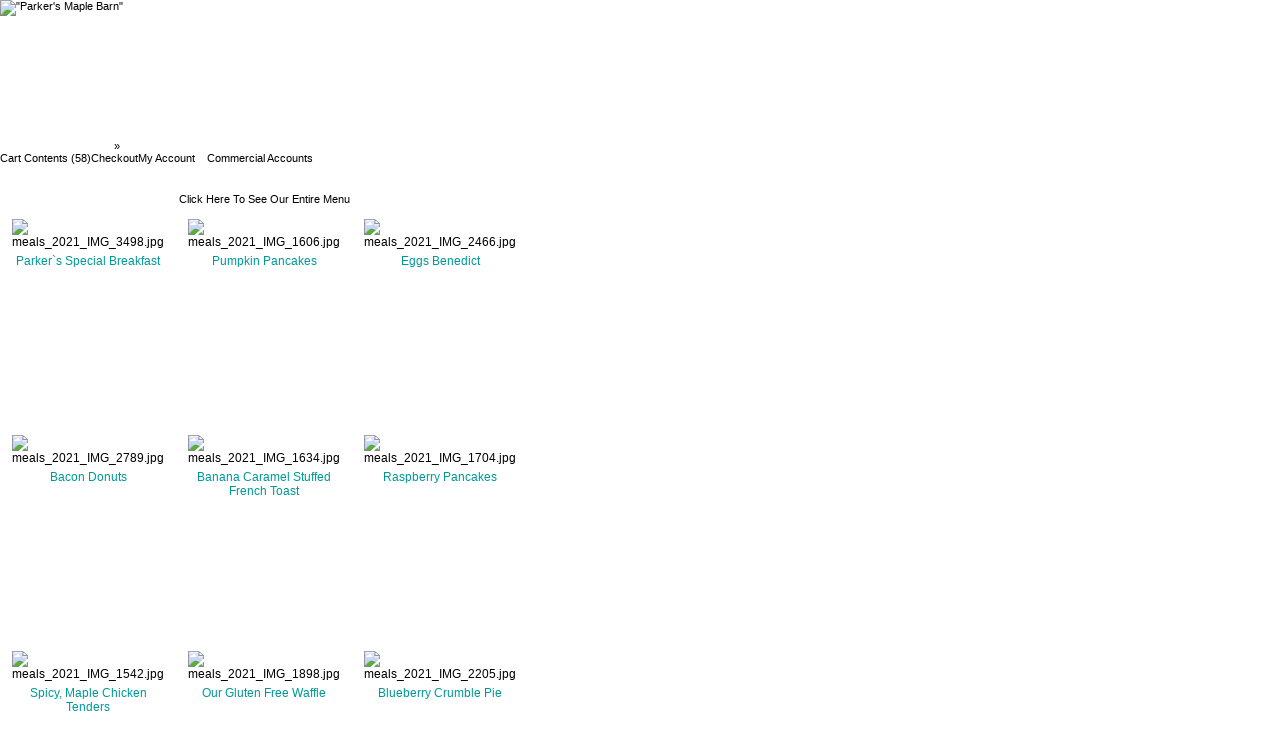

--- FILE ---
content_type: text/html; charset=UTF-8
request_url: https://parkersmaplebarn.com/mealsgallery.php?osCsid=jtbsrpjt5gkffd2hrsh17ld4dk
body_size: 5595
content:
 
<!DOCTYPE html PUBLIC "-//W3C//DTD XHTML 1.0 Transitional//EN" "http://www.w3.org/TR/xhtml1/DTD/xhtml1-transitional.dtd">
<html xmlns="http://www.w3.org/1999/xhtml" dir="ltr" lang="en">
<head>
<meta http-equiv="Content-Type" content="text/html; charset=iso-8859-1" />
<title>Parker`s Maple Barn</title><!-- template_top.php to client/includes/header.php -->
<!-- // client/includes/header.php menu_choice[mealsgallery] -->
<meta name="title" content="Parker`s Maple Barn" />
<meta name="description" content="Parker`s Maple Barn Restaurant, Gift Shop and Sugar House is located in Mason, New Hampshire, where good hearty food, pure NH maple syrup, gift baskets, maple candies and coffee, pure maple products and rustic cedar furniture are our specialties." />
<meta name="keywords" content="MealsGallery of Parker`s Maple Barn, nh, new hampshire, benches garden, buy maple syrup, dining chairs for sale, garden arbors, garden seats, garden swing seat, maple syrup, maple syrup for sale, maple syrup gift, maple syrup supplies, outdoor chairs, outdoor rocking chairs, outdoor swings, outdoor tables, outdoor wooden bench, patio furniture, patio sets, patio tables, picnic tables, wooden benches, wooden porch swings, yard swings, gift baskets, rustic cedar furniture, cedar furniture, rustic furniture, pure maple products, furniture, sugar house, maple products, maple barn restaurant, gift shop, maple candies, coffee, candy, specialty coffee, rustic cedar tables, rustic tables, cedar tables, rustic cedar swings, rustic swings, cedar swings, cedar chairs, rustic cedar chairs, rustic chairs, rustic beds, rustic cedar beds, cedar beds, pure maple candy, rockers, benches, gliders, swings, garden swings, stools, home accessories, lawn sets, beds, rustic stands, handcrafted cedar furniture, end tables, dressers, cedar chests, bedroom furniture, maple tea, maple cream, maple sugar" />
<meta name="robots" content="index,follow" />
<meta name="googlebot" content="index,follow" />
<meta name="google-site-verification" content="8PDEA9o_OAyepsa0cuWJXbTGEjPtZIfWyDkKt-KI7uk" /><meta name="language" content="english" />
<meta name="author" content="Delorey Consulting Group LLC" />
<meta name="copyright" content="Copyright 2026 (c) Delorey Consulting Group LLC, All Rights Reserved." />
<meta name="designer" content="Web Page" />
<meta name="distribution" content="global" />
 <style type="text/css">
  .dcgxx01font {font-family:Verdana,Arial,Helvetica,sans-serif; color:#000000; text-decoration:none; font-size:10pt; vertical-align:middle;}
  .dcgxx02font {font-family:Verdana,Arial,Helvetica,sans-serif; color:#FFFFFF; text-decoration:none; font-size:10pt; vertical-align:middle;}
  .dcgxx03font {font-family:Verdana,Arial,Helvetica,sans-serif; color:#CC0000; text-decoration:none; font-size:10pt; vertical-align:middle;}
  .dcgxx04font {font-family:Verdana,Arial,Helvetica,sans-serif; color:#0000CC; text-decoration:none; font-size:8pt;  vertical-align:middle;}
  .dcgxx05font {font-family:Verdana,Arial,Helvetica,sans-serif; color:#000000; text-decoration:none; font-size:8pt;  vertical-align:middle;}
 A.dcgxx01nav {font-family:Verdana,Arial,Helvetica,sans-serif; color:#0000FF; text-decoration:none; font-size:9pt;  background:#CBCB96;}
 A.dcgxx01nav:hover {color:#FF0000; background:#CBCB96; font-weight:700;}
 A.dcgxx02nav {font-family:Verdana,Arial,Helvetica,sans-serif; color:#555500; text-decoration:none; font-size:8pt;  background:#CBCB96;}
 A.dcgxx02nav:hover {color:#FF0000; background:#CBCB96; font-weight:700;}
 </style><link rel="shortcut icon" href="pmb/images/parkersmaplebarn.ico" /><!-- id[mealsgallery] t/80/19[3] d/250/246[39] k/1000/920[70] sec/100/0[1] c/95[7] --><!-- mealsgallery 272 --> 
<!-- pmb 272 --> 
<link href='pmb/css/stylesheet.css' rel='stylesheet' type='text/css' hreflang='en' />
<link href='pmb/css/style46.css' rel='stylesheet' type='text/css' hreflang='en' />
<link href='pmb/css/style57.css' rel='stylesheet' type='text/css' hreflang='en' />
<script language=JavaScript src="js/dcg_library.js" type="text/javascript"></script>
<noscript>
<!-- Our site uses javascript extensively to show additional detail. You may consider upgrading to a javascript compliant browser. -->
</noscript><!-- // client/includes/header.php menu_choice[mealsgallery] --><!-- // template_top.php to client/includes/header.php -->
<base href="https://parkersmaplebarn.com/" />
<link rel="stylesheet" type="text/css" href="ext/jquery/ui/redmond/jquery-ui-1.10.4.min.css" />
<script type="text/javascript" src="ext/jquery/jquery-1.11.1.min.js"></script>
<script type="text/javascript" src="ext/jquery/ui/jquery-ui-1.10.4.min.js"></script>


<script type="text/javascript" src="ext/photoset-grid/jquery.photoset-grid.min.js"></script>

<link rel="stylesheet" type="text/css" href="ext/colorbox/colorbox.css" />
<script type="text/javascript" src="ext/colorbox/jquery.colorbox-min.js"></script>

<link rel="stylesheet" type="text/css" href="ext/960gs/960_24_col_100pct.css" />
<link rel="stylesheet" type="text/css" href="stylesheet.css" />
</head>
<body>
<div id="bodyWrapper" class="container_24">

<!-- header_bar -->
<div id="header" style="height:140px;" class="grid_25">

<!-- logo image(s) -->
  <div id="storeLogo">
    <a href="https://parkersmaplebarn.com/index.php?osCsid=jtbsrpjt5gkffd2hrsh17ld4dk"><img src="images/logo_pmb.gif" alt="&quot;Parker's Maple Barn&quot;" title="&quot;Parker's Maple Barn&quot;" width="1994" height="140" /></a>
  </div>  <script type="text/javascript">
  $("#headerShortcuts").buttonset();
  </script>
</div>
<!-- // logo image(s) -->

<!-- information bar -->
<div class="grid_24 ui-widget dcgheaderbar">
  <div class="dcgheaderbarlinks">
    <div class="dcgheaderbackground">&nbsp;&nbsp;<a href="index.php" class="headerNavigation">Parker`s Maple Barn</a> &raquo; <a href="https://parkersmaplebarn.com/mealsgallery.php?osCsid=jtbsrpjt5gkffd2hrsh17ld4dk" class="headerNavigation">MealsGallery of Parker`s Maple Barn</a></div>
    <div class="dcgheaderbackground_2"><span class="tdbLink"><a id="tdb1" href="https://parkersmaplebarn.com/shopping_cart.php?osCsid=jtbsrpjt5gkffd2hrsh17ld4dk">Cart Contents (58)</a></span><script type="text/javascript">$("#tdb1").button({icons:{primary:"ui-icon-cart"}}).addClass("ui-priority-secondary").parent().removeClass("tdbLink");</script><span class="tdbLink"><a id="tdb2" href="https://parkersmaplebarn.com/checkout_shipping.php?osCsid=jtbsrpjt5gkffd2hrsh17ld4dk">Checkout</a></span><script type="text/javascript">$("#tdb2").button({icons:{primary:"ui-icon-triangle-1-e"}}).addClass("ui-priority-secondary").parent().removeClass("tdbLink");</script><span class="tdbLink"><a id="tdb3" href="https://parkersmaplebarn.com/account.php?osCsid=jtbsrpjt5gkffd2hrsh17ld4dk">My Account</a></span><script type="text/javascript">$("#tdb3").button({icons:{primary:"ui-icon-person"}}).addClass("ui-priority-secondary").parent().removeClass("tdbLink");</script>&nbsp;&nbsp;&nbsp;&nbsp;<span class="tdbLink"><a id="tdb4" href="https://parkersmaplebarn.com/admin/orders.php?osCsid=jtbsrpjt5gkffd2hrsh17ld4dk">Commercial&nbsp;Accounts</a></span><script type="text/javascript">$("#tdb4").button({icons:{primary:"ui-icon-dcgllc"}}).addClass("ui-priority-secondary").parent().removeClass("tdbLink");</script>    </div>
  </div>
</div>
<!-- // information bar -->

<!-- // header_bar -->


<div id="bodyContent" class="grid_16 push_4">
<!-- template top --><!-- // template top -->
<div class="contentContainer"><!-- pmb/images/store/ -->
  <div class="contentText">
    <!-- content - dcg_page_body  at:15 link:pmb/mealsgallery.php -->
<table border="0" width="100%" cellspacing="0" cellpadding="0">
    <tr> 
    <td> 
      <!-- content -->
      <div class="contentContainer"> 
        <div class="contentText">
          <!-- showpageheading[MealsGallery] CPS[pmb] nh[no heading please] PNL[mealsgallery.php] --><!-- // showpageheading[MealsGallery] CPS[pmb] nh[no heading please] PNL[mealsgallery.php] --><!-- body -->
<div align="left"> 
  <table width="100%">
    <tr> 
      <td colspan="3"> 
<!-- output -->
<table cellspacing="0" class="dcg4601tab" width="300">
  <tr> 
    <td class="dcg4602font" valign="top">
    <div align="center"><a href="https://parkersmaplebarn.com/menu.php">Click Here To See Our Entire Menu</a>
  <table style="font-family:Verdana,Arial,Helvetica,sans-serif; color:#009999; text-decoration:none; font-weight:normal; font-size:9pt;">
    <tr>
    <!-- begin table -->
	  <td width="31%" height="200"align="center" valign="top">
	    <a href="javascript:openMe('popUp','images/maplephotos/meals_2021_IMG_3498.jpg','800','533','50','50')" rel="fancybox"> 
       <img src="images/maplephotos/meals_2021_IMG_3498.jpg" alt="meals_2021_IMG_3498.jpg" title="meals_2021_IMG_3498.jpg" width="250" hspace="5" vspace="5"  align="top"/> 
       </a>
	   <br><!-- 3498 --> Parker`s Special Breakfast</td>
	   <td width="4%" height="200" >&nbsp;&nbsp;</td>
	  <td width="31%" height="200"align="center" valign="top">
	    <a href="javascript:openMe('popUp','images/maplephotos/meals_2021_IMG_1606.jpg','800','533','50','50')" rel="fancybox"> 
       <img src="images/maplephotos/meals_2021_IMG_1606.jpg" alt="meals_2021_IMG_1606.jpg" title="meals_2021_IMG_1606.jpg" width="250" hspace="5" vspace="5"  align="top"/> 
       </a>
	   <br><!-- 1606 --> Pumpkin Pancakes</td>
	   <td width="4%" height="200" >&nbsp;&nbsp;</td>
	  <td width="31%" height="200"align="center" valign="top">
	    <a href="javascript:openMe('popUp','images/maplephotos/meals_2021_IMG_2466.jpg','800','533','50','50')" rel="fancybox"> 
       <img src="images/maplephotos/meals_2021_IMG_2466.jpg" alt="meals_2021_IMG_2466.jpg" title="meals_2021_IMG_2466.jpg" width="250" hspace="5" vspace="5"  align="top"/> 
       </a>
	   <br><!-- 2466 --> Eggs Benedict</td>
    <!-- // begin table -->
    </tr> 
  </table>
  <table style="font-family:Verdana,Arial,Helvetica,sans-serif; color:#009999; text-decoration:none; font-weight:normal; font-size:9pt;">
    <tr>
    <!-- begin table -->
	  <td width="31%" height="200"align="center" valign="top">
	    <a href="javascript:openMe('popUp','images/maplephotos/meals_2021_IMG_2789.jpg','800','533','50','50')" rel="fancybox"> 
       <img src="images/maplephotos/meals_2021_IMG_2789.jpg" alt="meals_2021_IMG_2789.jpg" title="meals_2021_IMG_2789.jpg" width="250" hspace="5" vspace="5"  align="top"/> 
       </a>
	   <br><!-- 2789 --> Bacon Donuts</td>
	   <td width="4%" height="200" >&nbsp;&nbsp;</td>
	  <td width="31%" height="200"align="center" valign="top">
	    <a href="javascript:openMe('popUp','images/maplephotos/meals_2021_IMG_1634.jpg','800','533','50','50')" rel="fancybox"> 
       <img src="images/maplephotos/meals_2021_IMG_1634.jpg" alt="meals_2021_IMG_1634.jpg" title="meals_2021_IMG_1634.jpg" width="250" hspace="5" vspace="5"  align="top"/> 
       </a>
	   <br><!-- 1634 --> Banana Caramel Stuffed French Toast</td>
	   <td width="4%" height="200" >&nbsp;&nbsp;</td>
	  <td width="31%" height="200"align="center" valign="top">
	    <a href="javascript:openMe('popUp','images/maplephotos/meals_2021_IMG_1704.jpg','800','533','50','50')" rel="fancybox"> 
       <img src="images/maplephotos/meals_2021_IMG_1704.jpg" alt="meals_2021_IMG_1704.jpg" title="meals_2021_IMG_1704.jpg" width="250" hspace="5" vspace="5"  align="top"/> 
       </a>
	   <br><!-- 1704 --> Raspberry Pancakes</td>
    <!-- // begin table -->
    </tr> 
  </table>
  <table style="font-family:Verdana,Arial,Helvetica,sans-serif; color:#009999; text-decoration:none; font-weight:normal; font-size:9pt;">
    <tr>
    <!-- begin table -->
	  <td width="31%" height="200"align="center" valign="top">
	    <a href="javascript:openMe('popUp','images/maplephotos/meals_2021_IMG_1542.jpg','800','533','50','50')" rel="fancybox"> 
       <img src="images/maplephotos/meals_2021_IMG_1542.jpg" alt="meals_2021_IMG_1542.jpg" title="meals_2021_IMG_1542.jpg" width="250" hspace="5" vspace="5"  align="top"/> 
       </a>
	   <br><!-- 1542 --> Spicy, Maple Chicken Tenders</td>
	   <td width="4%" height="200" >&nbsp;&nbsp;</td>
	  <td width="31%" height="200"align="center" valign="top">
	    <a href="javascript:openMe('popUp','images/maplephotos/meals_2021_IMG_1898.jpg','800','533','50','50')" rel="fancybox"> 
       <img src="images/maplephotos/meals_2021_IMG_1898.jpg" alt="meals_2021_IMG_1898.jpg" title="meals_2021_IMG_1898.jpg" width="250" hspace="5" vspace="5"  align="top"/> 
       </a>
	   <br><!-- 1898 --> Our Gluten Free Waffle</td>
	   <td width="4%" height="200" >&nbsp;&nbsp;</td>
	  <td width="31%" height="200"align="center" valign="top">
	    <a href="javascript:openMe('popUp','images/maplephotos/meals_2021_IMG_2205.jpg','800','533','50','50')" rel="fancybox"> 
       <img src="images/maplephotos/meals_2021_IMG_2205.jpg" alt="meals_2021_IMG_2205.jpg" title="meals_2021_IMG_2205.jpg" width="250" hspace="5" vspace="5"  align="top"/> 
       </a>
	   <br><!-- 2205 --> Blueberry Crumble Pie</td>
    <!-- // begin table -->
    </tr> 
  </table>
  <table style="font-family:Verdana,Arial,Helvetica,sans-serif; color:#009999; text-decoration:none; font-weight:normal; font-size:9pt;">
    <tr>
    <!-- begin table -->
	  <td width="31%" height="200"align="center" valign="top">
	    <a href="javascript:openMe('popUp','images/maplephotos/meals_2021_IMG_2656.jpg','800','533','50','50')" rel="fancybox"> 
       <img src="images/maplephotos/meals_2021_IMG_2656.jpg" alt="meals_2021_IMG_2656.jpg" title="meals_2021_IMG_2656.jpg" width="250" hspace="5" vspace="5"  align="top"/> 
       </a>
	   <br><!-- 2656 --> Hawaiian Stuffed French Toast</td>
	   <td width="4%" height="200" >&nbsp;&nbsp;</td>
	  <td width="31%" height="200"align="center" valign="top">
	    <a href="javascript:openMe('popUp','images/maplephotos/meals_2021_IMG_2802.jpg','800','533','50','50')" rel="fancybox"> 
       <img src="images/maplephotos/meals_2021_IMG_2802.jpg" alt="meals_2021_IMG_2802.jpg" title="meals_2021_IMG_2802.jpg" width="250" hspace="5" vspace="5"  align="top"/> 
       </a>
	   <br><!-- 2802 --> Chicken & Waffles</td>
	   <td width="4%" height="200" >&nbsp;&nbsp;</td>
    <!-- // begin table -->
    </tr> 
  </table></div>
    </td>
  </tr>
</table>
<!-- //output -->
</td>
    </tr>
  </table>
</div>
<!-- // body -->        </div>
      </div>
      <!-- // content -->
    </td>
  </tr>
  <tr> 
    <td> 
      <!-- menubar -->
      <table border="0" width="100%" cellspacing="0" cellpadding="0">
        <tr> 
          <td class="dcg4602font" colspan="4">
            <!-- pmb menu -->
<div align="center" class="infoBoxContents">
<!-- <a class="dcg5711nav" href="http://www.maplejellybeans.com"> Maple Jelly Beans </a> | --> 
<a class="dcg5711nav" href="http://www.maplelollypops.com"> Maple Lolly Pops </a> |  
<a class="dcg5711nav" href="http://www.maplepancakes.com"> Maple Pancakes </a> |  
<a class="dcg5711nav" href="http://www.puremaplecandy.com"> Pure Maple Candy </a><br>
<!-- 
<a class="dcg5711nav" href="http://www.parkersrusticfurniture.com"> Parkers Rustic Furniture </a> |  
<a class="dcg5711nav" href="http://www.rusticcedararbor.com"> Rustic Cedar Arbor </a> |  
<a class="dcg5711nav" href="http://www.rusticcedarbeds.com"> Rustic Cedar Beds </a> |
<a class="dcg5711nav" href="http://www.rusticcedarchairs.com"> Rustic Cedar Chairs </a> |  
<a class="dcg5711nav" href="http://www.rusticcedarswings.com"> Rustic Cedar Swings </a> |  
<a class="dcg5711nav" href="http://www.rusticcedartables.com"> Rustic Cedar Tables </a> | 
-->
<a class="dcg5711nav" href="http://www.sugarhousecandy.com"> Sugar House Candy </a> |  
<a class="dcg5711nav" href="http://www.sugarhousetours.com"> Sugar House Tours </a> |  
<a class="dcg5711nav" href="http://www.sweetsugarhouse.com"> Sweet Sugar House </a>
</div> 
<!-- // pmb menu -->          </td>
        </tr>
      </table>
      <!-- // menubar -->
    </td>
  </tr>
</table>
<!-- // content - dcg_page_body  at:110 link:pmb/mealsgallery.php -->
  </div>
  <div class="buttonSet">
    <span class="buttonAction"><span class="tdbLink"><a id="tdb5" href="https://parkersmaplebarn.com/index.php?osCsid=jtbsrpjt5gkffd2hrsh17ld4dk">Continue</a></span><script type="text/javascript">$("#tdb5").button({icons:{primary:"ui-icon-triangle-1-e"}}).addClass("ui-priority-secondary").parent().removeClass("tdbLink");</script></span>
  </div>
</div>
</div> <!-- bodyContent //-->


<div id="columnLeft" class="grid_4 pull_16">
  <div class="ui-widget infoBoxContainer">  <div class="ui-widget-header infoBoxHeading" style="text-align: center;">Parker's Maple Barn</div>  <div class="ui-widget-content infoBoxContents"><a href='https://parkersmaplebarn.com/index.php' title='home'  class="dcg5711nav">Home</a><br /><span class="dcg5703font">&nbsp;</span><br /><a href='https://parkersmaplebarn.com/restaurant.php'  class="dcg5711nav">Maple&nbsp;Barn&nbsp;Restaurant</a><br /><a href='https://parkersmaplebarn.com/restaurantgallery.php'  class="dcg5711nav">Restaurant&nbsp;Photos</a><br /><a href='https://parkersmaplebarn.com/hours.php'  class="dcg5711nav">Hours&nbsp;of&nbsp;Operation</a><br /><a href='https://parkersmaplebarn.com/specials_pmb.php'  class="dcg5711nav">Our&nbsp;Daily_Specials</a><br /><a href='https://parkersmaplebarn.com/menu.php'  class="dcg5711nav">All&nbsp;of&nbsp;Our&nbsp;Menus</a><br /><a href='https://parkersmaplebarn.com/mealsgallery.php'  class="dcg5711nav">Photos&nbsp;of&nbsp;Our&nbsp;meals</a><br /><span class="dcg5703font">&nbsp;</span><br /><a href='https://parkersmaplebarn.com/giftshop.php'  class="dcg5711nav">Corn&nbsp;Crib&nbsp;Gift&nbsp;Shop</a><br /><a href='https://parkersmaplebarn.com/giftshopgallery.php'  class="dcg5711nav">Store&nbsp;Photos</a><br /><span class="dcg5703font">&nbsp;</span><br /><a href='https://parkersmaplebarn.com/sugarhouse.php'  class="dcg5711nav">Sugar&nbsp;House</a><br /><a href='https://parkersmaplebarn.com/imsi_grading_standards.php'  class="dcg5711nav">Maple Syrup Grading</a><br /><span class="dcg5703font">&nbsp;</span><br /><a href='https://parkersmaplebarn.com/contact.php'  class="dcg5711nav">Contact&nbsp;Us</a><br /><a href='https://parkersmaplebarn.com/mailing_list.php'  class="dcg5711nav">Join&nbsp;Our&nbsp;Mailing&nbsp;List</a><br /><a href='https://parkersmaplebarn.com/remove.php'  class="dcg5711nav">Mailing&nbsp;List&nbsp;Removal</a><br /><a href='https://parkersmaplebarn.com/latestnewsletter.php'  class="dcg5711nav">Our&nbsp;Latest&nbsp;Newsletter</a><br /><!-- // navigation 88 -->  </div></div>
<div class="ui-widget infoBoxContainer">  <div class="ui-widget-header infoBoxHeading" style="text-align: center;">Our On-Line Store</div>  <div class="ui-widget-content infoBoxContents"><a href="https://parkersmaplebarn.com/index.php?cPath=69&amp;osCsid=jtbsrpjt5gkffd2hrsh17ld4dk"><strong>Maple Products</strong>-&gt;</a>&nbsp;(39)<br /><a href="https://parkersmaplebarn.com/index.php?cPath=24&amp;osCsid=jtbsrpjt5gkffd2hrsh17ld4dk">Gift Baskets/Boxes</a>&nbsp;(7)<br /><a href="https://parkersmaplebarn.com/index.php?cPath=26&amp;osCsid=jtbsrpjt5gkffd2hrsh17ld4dk">Gourmet Coffee</a>&nbsp;(10)<br /><a href="https://parkersmaplebarn.com/index.php?cPath=57&amp;osCsid=jtbsrpjt5gkffd2hrsh17ld4dk">Specialty Tea</a>&nbsp;(4)<br /><a href="https://parkersmaplebarn.com/index.php?cPath=66&amp;osCsid=jtbsrpjt5gkffd2hrsh17ld4dk">Specialty Candies</a>&nbsp;(5)<br /><a href="https://parkersmaplebarn.com/index.php?cPath=61&amp;osCsid=jtbsrpjt5gkffd2hrsh17ld4dk">Jams and Jellies</a><br /><a href="https://parkersmaplebarn.com/index.php?cPath=29&amp;osCsid=jtbsrpjt5gkffd2hrsh17ld4dk">Pancake Mix</a>&nbsp;(4)<br /><a href="https://parkersmaplebarn.com/index.php?cPath=62&amp;osCsid=jtbsrpjt5gkffd2hrsh17ld4dk">Hot Chocolate Favorites</a><br /><a href="https://parkersmaplebarn.com/index.php?cPath=63&amp;osCsid=jtbsrpjt5gkffd2hrsh17ld4dk">Mustard, Salt and Pepper</a>&nbsp;(8)<br /><a href="https://parkersmaplebarn.com/index.php?cPath=25&amp;osCsid=jtbsrpjt5gkffd2hrsh17ld4dk">Gift Cards</a>&nbsp;(7)<br /><a href="https://parkersmaplebarn.com/index.php?cPath=64&amp;osCsid=jtbsrpjt5gkffd2hrsh17ld4dk">Parker`s Souvenirs</a>&nbsp;(6)<br /><a href="https://parkersmaplebarn.com/index.php?cPath=59&amp;osCsid=jtbsrpjt5gkffd2hrsh17ld4dk">Special Gifts</a>&nbsp;(18)<br /><a href="https://parkersmaplebarn.com/index.php?cPath=58&amp;osCsid=jtbsrpjt5gkffd2hrsh17ld4dk">Parker's Clothing</a>&nbsp;(6)<br /><a href="https://parkersmaplebarn.com/index.php?cPath=49&amp;osCsid=jtbsrpjt5gkffd2hrsh17ld4dk">Books</a>&nbsp;(7)<br /><a href="https://parkersmaplebarn.com/index.php?cPath=68&amp;osCsid=jtbsrpjt5gkffd2hrsh17ld4dk">Wedding Favors</a>&nbsp;(2)<br /><a href="https://parkersmaplebarn.com/index.php?cPath=21&amp;osCsid=jtbsrpjt5gkffd2hrsh17ld4dk">Furniture-&gt;</a><br /><a href="https://parkersmaplebarn.com/index.php?cPath=67&amp;osCsid=jtbsrpjt5gkffd2hrsh17ld4dk"></a><br /></div></div>
<div class="ui-widget infoBoxContainer">  <div class="ui-widget-header infoBoxHeading" style="text-align: center;">Information&nbsp;</div>  <div class="ui-widget-content infoBoxContents">    <a href="https://parkersmaplebarn.com/directions.php?osCsid=jtbsrpjt5gkffd2hrsh17ld4dk">How Do I Get There?</a><br />    <a href="https://parkersmaplebarn.com/bulletin_board.php?osCsid=jtbsrpjt5gkffd2hrsh17ld4dk">Bulletin Board</a><br />    <a href="https://parkersmaplebarn.com/furniture.php?osCsid=jtbsrpjt5gkffd2hrsh17ld4dk">Rustic Furniture</a><br />    <a href="https://parkersmaplebarn.com/coupons.php?osCsid=jtbsrpjt5gkffd2hrsh17ld4dk">Coupons</a><br />    <a href="https://parkersmaplebarn.com/history.php?osCsid=jtbsrpjt5gkffd2hrsh17ld4dk">Parker`s History </a><br />    <a href="https://parkersmaplebarn.com/unclesam.php?osCsid=jtbsrpjt5gkffd2hrsh17ld4dk">History of Uncle Sam</a><br />    <a href="https://parkersmaplebarn.com/testimonials.php?osCsid=jtbsrpjt5gkffd2hrsh17ld4dk">Testimonials</a><br />    <a href="https://parkersmaplebarn.com/serviceanimalpolicy.php?osCsid=jtbsrpjt5gkffd2hrsh17ld4dk">Pets/Service Animal Policy</a><br />    <a href="https://parkersmaplebarn.com/onlinestore.php?osCsid=jtbsrpjt5gkffd2hrsh17ld4dk">On-Line Store Policies</a><br />    <a href="https://parkersmaplebarn.com/shipping.php?osCsid=jtbsrpjt5gkffd2hrsh17ld4dk">Shipping &amp; Returns</a><br />    <a href="https://parkersmaplebarn.com/privacy.php?osCsid=jtbsrpjt5gkffd2hrsh17ld4dk">Privacy Notice</a><br />    <a href="https://parkersmaplebarn.com/conditions.php?osCsid=jtbsrpjt5gkffd2hrsh17ld4dk">Conditions of Use</a><br />  </div></div><!-- 108pmb --></div>


<div id="columnRight" class="grid_4">
  <div class="ui-widget infoBoxContainer">  <div class="ui-widget-header infoBoxHeading" style="text-align: center;"><a href="https://parkersmaplebarn.com/shopping_cart.php?osCsid=jtbsrpjt5gkffd2hrsh17ld4dk"><span class="ui-widget-header infoBoxHeading" style="text-align: center;">Shopping Cart</span></a></div>  <table border="0" width="100%" cellspacing="0" cellpadding="0" class="ui-widget-content infoBoxContents"><tr><td align="right" valign="top">1&nbsp;x&nbsp;</td><td valign="top"><a href="https://parkersmaplebarn.com/product_info.php?products_id=657&amp;osCsid=jtbsrpjt5gkffd2hrsh17ld4dk">Maple Leaf Bun Warmer</a></td></tr><tr><td align="right" valign="top">2&nbsp;x&nbsp;</td><td valign="top"><a href="https://parkersmaplebarn.com/product_info.php?products_id=374&amp;osCsid=jtbsrpjt5gkffd2hrsh17ld4dk">Apple Cinnamon Pancake Mix - 24 oz.</a></td></tr><tr><td align="right" valign="top">1&nbsp;x&nbsp;</td><td valign="top"><a href="https://parkersmaplebarn.com/product_info.php?products_id=303&amp;osCsid=jtbsrpjt5gkffd2hrsh17ld4dk">Welcome to Our Sugar House Coloring Book</a></td></tr><tr><td align="right" valign="top">1&nbsp;x&nbsp;</td><td valign="top"><a href="https://parkersmaplebarn.com/product_info.php?products_id=586&amp;osCsid=jtbsrpjt5gkffd2hrsh17ld4dk">Good Night Lake</a></td></tr><tr><td align="right" valign="top">1&nbsp;x&nbsp;</td><td valign="top"><a href="https://parkersmaplebarn.com/product_info.php?products_id=583&amp;osCsid=jtbsrpjt5gkffd2hrsh17ld4dk">Good Night Boston</a></td></tr><tr><td align="right" valign="top">1&nbsp;x&nbsp;</td><td valign="top"><a href="https://parkersmaplebarn.com/product_info.php?products_id=588&amp;osCsid=jtbsrpjt5gkffd2hrsh17ld4dk">Good Night Massachusetts</a></td></tr><tr><td align="right" valign="top">1&nbsp;x&nbsp;</td><td valign="top"><a href="https://parkersmaplebarn.com/product_info.php?products_id=263&amp;osCsid=jtbsrpjt5gkffd2hrsh17ld4dk">Making Maple Syrup by Noel Perrin</a></td></tr><tr><td align="right" valign="top">1&nbsp;x&nbsp;</td><td valign="top"><a href="https://parkersmaplebarn.com/product_info.php?products_id=658&amp;osCsid=jtbsrpjt5gkffd2hrsh17ld4dk">Backyard Sugaring by Rink Mann</a></td></tr><tr><td align="right" valign="top">1&nbsp;x&nbsp;</td><td valign="top"><a href="https://parkersmaplebarn.com/product_info.php?products_id=554&amp;osCsid=jtbsrpjt5gkffd2hrsh17ld4dk">Maple Leaf - Maple Bacon Coffee Medium Roast (12 oz.)</a></td></tr><tr><td align="right" valign="top">1&nbsp;x&nbsp;</td><td valign="top"><a href="https://parkersmaplebarn.com/product_info.php?products_id=647&amp;osCsid=jtbsrpjt5gkffd2hrsh17ld4dk">Wedding Favor Leaf</a></td></tr><tr><td align="right" valign="top">1&nbsp;x&nbsp;</td><td valign="top"><a href="https://parkersmaplebarn.com/product_info.php?products_id=520&amp;osCsid=jtbsrpjt5gkffd2hrsh17ld4dk">"Parker's Maple Barn" Shot Glass</a></td></tr><tr><td align="right" valign="top">1&nbsp;x&nbsp;</td><td valign="top"><a href="https://parkersmaplebarn.com/product_info.php?products_id=66&amp;osCsid=jtbsrpjt5gkffd2hrsh17ld4dk">$50 Gift Card</a></td></tr><tr><td align="right" valign="top">1&nbsp;x&nbsp;</td><td valign="top"><a href="https://parkersmaplebarn.com/product_info.php?products_id=661&amp;osCsid=jtbsrpjt5gkffd2hrsh17ld4dk">Brown Sugar Disc - Bear</a></td></tr><tr><td align="right" valign="top">1&nbsp;x&nbsp;</td><td valign="top"><a href="https://parkersmaplebarn.com/product_info.php?products_id=124&amp;osCsid=jtbsrpjt5gkffd2hrsh17ld4dk">Buckwheat Pancake Mix -24 oz</a></td></tr><tr><td align="right" valign="top">1&nbsp;x&nbsp;</td><td valign="top"><a href="https://parkersmaplebarn.com/product_info.php?products_id=458&amp;osCsid=jtbsrpjt5gkffd2hrsh17ld4dk">Maple Tea - 12 Bags in Green Tin</a></td></tr><tr><td align="right" valign="top">1&nbsp;x&nbsp;</td><td valign="top"><a href="https://parkersmaplebarn.com/product_info.php?products_id=343&amp;osCsid=jtbsrpjt5gkffd2hrsh17ld4dk">Sweet Maple Mustard - 8 ounces</a></td></tr><tr><td align="right" valign="top">1&nbsp;x&nbsp;</td><td valign="top"><a href="https://parkersmaplebarn.com/product_info.php?products_id=508&amp;osCsid=jtbsrpjt5gkffd2hrsh17ld4dk">Camp Mix - Honey Cinnamon - 3.5 ounces</a></td></tr><tr><td align="right" valign="top">1&nbsp;x&nbsp;</td><td valign="top"><a href="https://parkersmaplebarn.com/product_info.php?products_id=507&amp;osCsid=jtbsrpjt5gkffd2hrsh17ld4dk">Brown Sugar Disc - Moose</a></td></tr><tr><td align="right" valign="top">1&nbsp;x&nbsp;</td><td valign="top"><a href="https://parkersmaplebarn.com/product_info.php?products_id=502&amp;osCsid=jtbsrpjt5gkffd2hrsh17ld4dk">Dog Treat - Peanut Butter Bear</a></td></tr><tr><td align="right" valign="top">1&nbsp;x&nbsp;</td><td valign="top"><a href="https://parkersmaplebarn.com/product_info.php?products_id=654&amp;osCsid=jtbsrpjt5gkffd2hrsh17ld4dk">Dog Treat - Bone</a></td></tr><tr><td align="right" valign="top">2&nbsp;x&nbsp;</td><td valign="top"><a href="https://parkersmaplebarn.com/product_info.php?products_id=638&amp;osCsid=jtbsrpjt5gkffd2hrsh17ld4dk">Laser Cut Miniature Sugar House</a></td></tr><tr><td align="right" valign="top">1&nbsp;x&nbsp;</td><td valign="top"><a href="https://parkersmaplebarn.com/product_info.php?products_id=558&amp;osCsid=jtbsrpjt5gkffd2hrsh17ld4dk">New Hampshire Auto Decal - Moose</a></td></tr><tr><td align="right" valign="top">1&nbsp;x&nbsp;</td><td valign="top"><a href="https://parkersmaplebarn.com/product_info.php?products_id=509&amp;osCsid=jtbsrpjt5gkffd2hrsh17ld4dk">Camp Mix - Lemon Pepper - 4.1 ounces</a></td></tr><tr><td align="right" valign="top">1&nbsp;x&nbsp;</td><td valign="top"><a href="https://parkersmaplebarn.com/product_info.php?products_id=651&amp;osCsid=jtbsrpjt5gkffd2hrsh17ld4dk">Melville`s Hand Poured Maple Bacon Savory Lollipop - 0.7 ounces</a></td></tr><tr><td align="right" valign="top">1&nbsp;x&nbsp;</td><td valign="top"><a href="https://parkersmaplebarn.com/product_info.php?products_id=670&amp;osCsid=jtbsrpjt5gkffd2hrsh17ld4dk">Parkers Maple Barn Restaurant Magnet</a></td></tr><tr><td align="right" valign="top">1&nbsp;x&nbsp;</td><td valign="top"><a href="https://parkersmaplebarn.com/product_info.php?products_id=65&amp;osCsid=jtbsrpjt5gkffd2hrsh17ld4dk">$75 Gift Card</a></td></tr><tr><td align="right" valign="top">1&nbsp;x&nbsp;</td><td valign="top"><a href="https://parkersmaplebarn.com/product_info.php?products_id=537&amp;osCsid=jtbsrpjt5gkffd2hrsh17ld4dk">Jane's Crazy Salt - 4 ounces</a></td></tr><tr><td align="right" valign="top">1&nbsp;x&nbsp;</td><td valign="top"><a href="https://parkersmaplebarn.com/product_info.php?products_id=505&amp;osCsid=jtbsrpjt5gkffd2hrsh17ld4dk">Brown Sugar Disc - Rooster</a></td></tr><tr><td align="right" valign="top">1&nbsp;x&nbsp;</td><td valign="top"><a href="https://parkersmaplebarn.com/product_info.php?products_id=318&amp;osCsid=jtbsrpjt5gkffd2hrsh17ld4dk">Maple Tea - 24 Bags in Green Tin</a></td></tr><tr><td align="right" valign="top">1&nbsp;x&nbsp;</td><td valign="top"><a href="https://parkersmaplebarn.com/product_info.php?products_id=540&amp;osCsid=jtbsrpjt5gkffd2hrsh17ld4dk">Brown Sugar Disc - Maple Leaf</a></td></tr><tr><td align="right" valign="top">1&nbsp;x&nbsp;</td><td valign="top"><a href="https://parkersmaplebarn.com/product_info.php?products_id=597&amp;osCsid=jtbsrpjt5gkffd2hrsh17ld4dk">Parker Hat Khaki</a></td></tr><tr><td align="right" valign="top">1&nbsp;x&nbsp;</td><td valign="top"><a href="https://parkersmaplebarn.com/product_info.php?products_id=522&amp;osCsid=jtbsrpjt5gkffd2hrsh17ld4dk">"Parker's Maple Barn" Bumper Sticker</a></td></tr><tr><td align="right" valign="top">1&nbsp;x&nbsp;</td><td valign="top"><a href="https://parkersmaplebarn.com/product_info.php?products_id=551&amp;osCsid=jtbsrpjt5gkffd2hrsh17ld4dk">Maple Leaf - Maple Bacon Coffee Medium Roast (6 oz.)</a></td></tr><tr><td align="right" valign="top">1&nbsp;x&nbsp;</td><td valign="top"><a href="https://parkersmaplebarn.com/product_info.php?products_id=59&amp;osCsid=jtbsrpjt5gkffd2hrsh17ld4dk">$10 Gift Card</a></td></tr><tr><td align="right" valign="top">1&nbsp;x&nbsp;</td><td valign="top"><a href="https://parkersmaplebarn.com/product_info.php?products_id=62&amp;osCsid=jtbsrpjt5gkffd2hrsh17ld4dk">$20 Gift Card</a></td></tr><tr><td align="right" valign="top">1&nbsp;x&nbsp;</td><td valign="top"><a href="https://parkersmaplebarn.com/product_info.php?products_id=64&amp;osCsid=jtbsrpjt5gkffd2hrsh17ld4dk">$25 Gift Card</a></td></tr><tr><td align="right" valign="top">1&nbsp;x&nbsp;</td><td valign="top"><a href="https://parkersmaplebarn.com/product_info.php?products_id=295&amp;osCsid=jtbsrpjt5gkffd2hrsh17ld4dk">"Parker's Maple Barn" Iconic Souvenir Coffee Mug</a></td></tr><tr><td align="right" valign="top">1&nbsp;x&nbsp;</td><td valign="top"><a href="https://parkersmaplebarn.com/product_info.php?products_id=669&amp;osCsid=jtbsrpjt5gkffd2hrsh17ld4dk">New Hampshire Auto Decal - Bear</a></td></tr><tr><td align="right" valign="top">1&nbsp;x&nbsp;</td><td valign="top"><a href="https://parkersmaplebarn.com/product_info.php?products_id=629&amp;osCsid=jtbsrpjt5gkffd2hrsh17ld4dk">$24.00 Gift Box</a></td></tr><tr><td align="right" valign="top">1&nbsp;x&nbsp;</td><td valign="top"><a href="https://parkersmaplebarn.com/product_info.php?products_id=423&amp;osCsid=jtbsrpjt5gkffd2hrsh17ld4dk">"Parker's Maple Barn" Syrup Pitcher</a></td></tr><tr><td align="right" valign="top">1&nbsp;x&nbsp;</td><td valign="top"><a href="https://parkersmaplebarn.com/product_info.php?products_id=516&amp;osCsid=jtbsrpjt5gkffd2hrsh17ld4dk">Dog Treat - Parmesan Moose</a></td></tr><tr><td align="right" valign="top">1&nbsp;x&nbsp;</td><td valign="top"><a href="https://parkersmaplebarn.com/product_info.php?products_id=455&amp;osCsid=jtbsrpjt5gkffd2hrsh17ld4dk">The Original Maple Tea `The d`Erable` - 48 tea bags</a></td></tr><tr><td align="right" valign="top">1&nbsp;x&nbsp;</td><td valign="top"><a href="https://parkersmaplebarn.com/product_info.php?products_id=655&amp;osCsid=jtbsrpjt5gkffd2hrsh17ld4dk">Dog Treat - Squirrel</a></td></tr><tr><td align="right" valign="top">1&nbsp;x&nbsp;</td><td valign="top"><a href="https://parkersmaplebarn.com/product_info.php?products_id=461&amp;osCsid=jtbsrpjt5gkffd2hrsh17ld4dk">Pumpkin Spice Pancake & Muffin Mix - 24 ounce bag</a></td></tr><tr><td align="right" valign="top">1&nbsp;x&nbsp;</td><td valign="top"><a href="https://parkersmaplebarn.com/product_info.php?products_id=125&amp;osCsid=jtbsrpjt5gkffd2hrsh17ld4dk">Buttermilk Pancake Mix -24 oz</a></td></tr><tr><td align="right" valign="top">1&nbsp;x&nbsp;</td><td valign="top"><a href="https://parkersmaplebarn.com/product_info.php?products_id=598&amp;osCsid=jtbsrpjt5gkffd2hrsh17ld4dk">Parkers Hat Red</a></td></tr><tr><td align="right" valign="top">1&nbsp;x&nbsp;</td><td valign="top"><a href="https://parkersmaplebarn.com/product_info.php?products_id=342&amp;osCsid=jtbsrpjt5gkffd2hrsh17ld4dk">Maple Horseradish Mustard - 7 ounces</a></td></tr><tr><td align="right" valign="top">1&nbsp;x&nbsp;</td><td valign="top"><a href="https://parkersmaplebarn.com/product_info.php?products_id=373&amp;osCsid=jtbsrpjt5gkffd2hrsh17ld4dk">Blueberry Pancake Mix - 24 oz.</a></td></tr><tr><td align="right" valign="top">1&nbsp;x&nbsp;</td><td valign="top"><a href="https://parkersmaplebarn.com/product_info.php?products_id=510&amp;osCsid=jtbsrpjt5gkffd2hrsh17ld4dk">Camp Mix - Original - 4 ounces</a></td></tr><tr><td align="right" valign="top">1&nbsp;x&nbsp;</td><td valign="top"><a href="https://parkersmaplebarn.com/product_info.php?products_id=344&amp;osCsid=jtbsrpjt5gkffd2hrsh17ld4dk">Tangy Honey Mustard - 8 ounces</a></td></tr><tr><td align="right" valign="top">1&nbsp;x&nbsp;</td><td valign="top"><a href="https://parkersmaplebarn.com/product_info.php?products_id=61&amp;osCsid=jtbsrpjt5gkffd2hrsh17ld4dk">$100 Gift Card</a></td></tr><tr><td align="right" valign="top">1&nbsp;x&nbsp;</td><td valign="top"><a href="https://parkersmaplebarn.com/product_info.php?products_id=63&amp;osCsid=jtbsrpjt5gkffd2hrsh17ld4dk">$30 Gift Card</a></td></tr><tr><td align="right" valign="top">1&nbsp;x&nbsp;</td><td valign="top"><a href="https://parkersmaplebarn.com/product_info.php?products_id=541&amp;osCsid=jtbsrpjt5gkffd2hrsh17ld4dk">Brown Sugar Disc - Gingerbread Man</a></td></tr><tr><td align="right" valign="top">1&nbsp;x&nbsp;</td><td valign="top"><a href="https://parkersmaplebarn.com/product_info.php?products_id=640&amp;osCsid=jtbsrpjt5gkffd2hrsh17ld4dk">"Parker's Maple Barn" Souvenir Coffee Mug</a></td></tr><tr><td align="right" valign="top">1&nbsp;x&nbsp;</td><td valign="top"><a href="https://parkersmaplebarn.com/product_info.php?products_id=639&amp;osCsid=jtbsrpjt5gkffd2hrsh17ld4dk">Stuffed Moose Checkered</a></td></tr><tr><td align="right" valign="top">1&nbsp;x&nbsp;</td><td valign="top"><a href="https://parkersmaplebarn.com/product_info.php?products_id=538&amp;osCsid=jtbsrpjt5gkffd2hrsh17ld4dk">Jane's Crazy Pepper - 2.5 ounces</a></td></tr><tr><td colspan="2" style="padding-top: 5px; padding-bottom: 2px;"><img src="images/pixel_black.gif" alt="" width="100%" height="1" /></td></tr><tr><td colspan="2" align="right">$764.58</td></tr></table></div>
<div class="ui-widget infoBoxContainer">  <div class="ui-widget-header infoBoxHeading" style="text-align: center;">Quick Find</div>  <div class="ui-widget-content infoBoxContents" style="text-align: center;">    <form name="quick_find" action="https://parkersmaplebarn.com/advanced_search_result.php" method="get">    <input type="text" name="keywords" size="10" maxlength="30" style="width: 75%" />&nbsp;<input type="hidden" name="search_in_description" value="1" /><input type="hidden" name="osCsid" value="jtbsrpjt5gkffd2hrsh17ld4dk" /><input type="image" src="includes/languages/english/images/buttons/button_quick_find.gif" alt="Quick Find" title=" Quick Find " /><br />Use keywords to find any product listed in our store.<br /><a href="https://parkersmaplebarn.com/advanced_search.php?osCsid=jtbsrpjt5gkffd2hrsh17ld4dk"><strong>Advanced Search</strong></a>    </form>  </div></div></div>


<!-- footer -->
<br />
<table border="0" width="100%" cellspacing="0" cellpadding="1">
  <tr class="dcgfooterbackground"> 
    <td class="dcgfooterbar">&nbsp;&nbsp;Wednesday 21 January, 2026&nbsp;&nbsp;</td>
    <td class="dcgfooterbar" align="right">&nbsp;&nbsp;128641077 requests since Monday 28 November, 2005&nbsp;&nbsp;</td>
  </tr>
</table>
<br />
<div class="dcgfooternav" style="font-style:italic; text-align:center; padding-bottom:20px;">
 <a href="https://parkersmaplebarn.com/copyright.php" class="dcgfooternav">Copyright &copy; 2026 - Parker`s Maple Barn - All Rights Reserved</a><br />
 <!-- a href="https://parkersmaplebarn.com/sitemap.php?full=all&url=https://parkersmaplebarn.com/" class="dcgfooternav">Site Map</a>&nbsp;-&nbsp; -->
 <a href="https://soapstoneSoftware.com/shoppingcart/" target="_blank" class="dcgfooternav"> Powered&nbsp;by&nbsp;SoapStone Software v2.3.4.1</a><br />
 <br />
</div>
<!-- // footer -->
</div> <!-- bodyWrapper //-->


</body>
</html>
